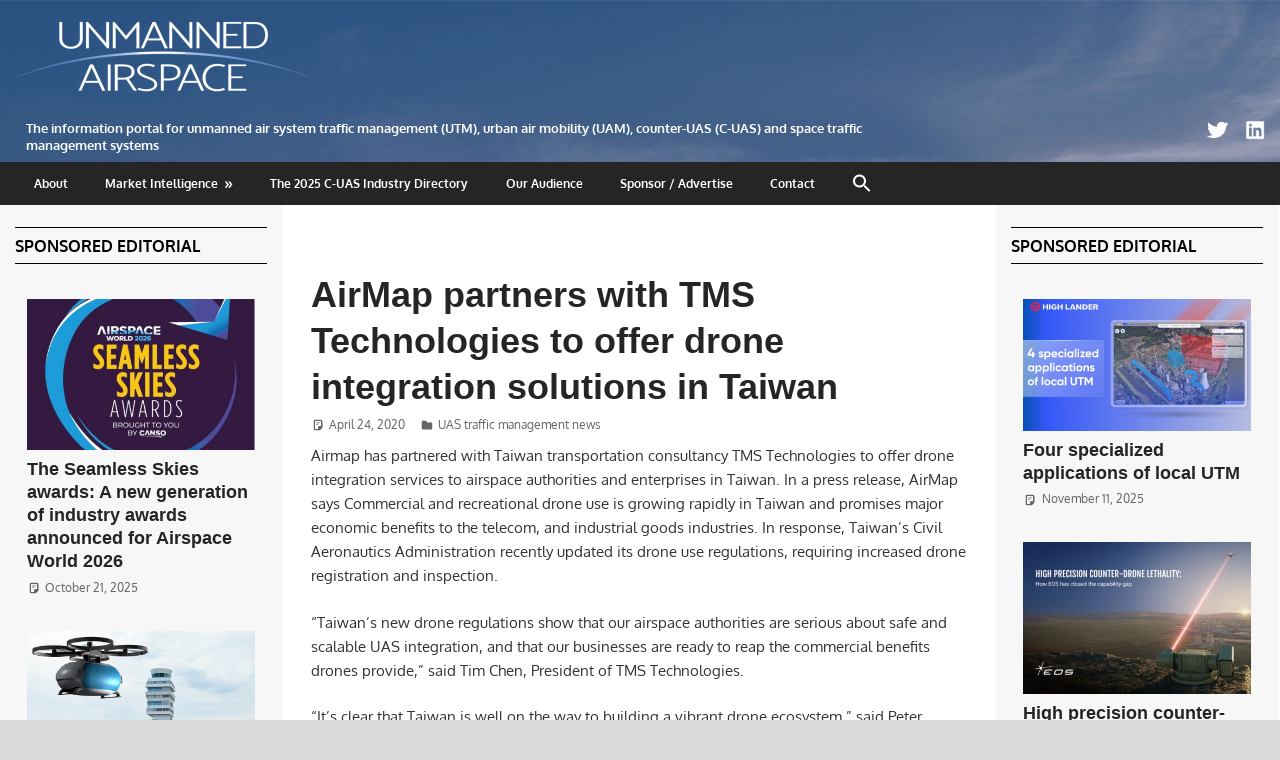

--- FILE ---
content_type: text/css
request_url: https://www.unmannedairspace.info/wp-content/themes/gambit-child/style.css?ver=6.9
body_size: 3986
content:
/*
Theme Name:     Gambit Child
Description:    
Author:         admin
Template:       gambit

(optional values you can add: Theme URI, Author URI, Version, License, License URI, Tags, Text Domain)
*/
/*SMITH EDITS - SET AFTER 12*/

/*--------------------------------------------------------------
# 2.0 - Typography
--------------------------------------------------------------*/
/* HOME PAGE TYPE - Including Mailchimp boxes */
body,
button,
input,
select,
textarea {
	color: #333333;
	font-size: 15px;
	font-size: 0.9375rem;
	font-family: 'Oxygen', Tahoma, Arial;
	line-height: 1.75;
}

h1,
h2,
h3,
h4,
h5,
h6 {
	clear: both;
	margin: 0.75em 0;
	line-height: 1.4;
}

h1 {
	font-size: 36px;
	font-size: 2.25rem;
}

h2 {
	font-size: 28px;
	font-size: 1.75rem;
}

h3 {
	font-size: 24px;
	font-size: 1.5rem;
}

h4 {
	font-size: 22px;
	font-size: 1.375rem;
}

h5 {
	font-size: 20px;
	font-size: 1.25rem;
}

h6 {
	font-size: 19px;
	font-size: 1.1875rem;
}


p {
	margin-bottom: 0.5em;
}



/*--------------------------------------------------------------
# 3.0 - Elements
--------------------------------------------------------------*/

hr {
	margin-bottom: 1.5em;
	height: 1px;
	border: 0;
	background-color: #ddd;
}

ul,
ol {
	margin: 0 0 1.5em;
	padding: 0 0 0 1.25em;
}

ul {
	list-style: disc;
}

ol {
	list-style: decimal;
}

li > ul,
li > ol {
	margin-bottom: 1em;
	margin-left: 1.5em;
}
li {
margin-bottom: 0.3em;
margin-top: 0.3em;
}


/*--------------------------------------------------------------
# 8.0 - Layout Structure
--------------------------------------------------------------*/
.site {
	margin: 0 auto;
	max-width: 1640px;
	width: 100%;
}

.site-content {
	display: -webkit-box;
	display: -ms-flexbox;
	display: flex;
	-ms-flex-flow: row wrap;
	        flex-flow: row wrap;
	padding: 0 0 0 0em;
	background: #fff;
	-webkit-box-orient: horizontal;
	-webkit-box-direction: normal;
}

.content-area {
	order: 1;
	box-sizing: border-box;
	padding: 2em 2em 2em 2em;
	width: 56%;
	-webkit-box-ordinal-group: 2;
	-ms-flex-order: 1;
}

.main-sidebar {
	order: 2;
	padding: 1.5em 1em 1em 1em;
	width: 22%;
	-webkit-box-ordinal-group: 3;
	-ms-flex-order: 2;
	background: #f7f7f7;
}

.small-sidebar {
	order: 3;
	padding: 1.5em 1em 1em 1em;
	width: 22%;
	-webkit-box-ordinal-group: 4;
	-ms-flex-order: 3;
		background: #f7f7f7;
}

/* Fullwidth Template */
.site-content .fullwidth-content-area {
	float: none;
	width: 100%;
}

/*--------------------------------------------------------------
# 9.0 - Header
--------------------------------------------------------------*/
.site-header {
  background-image: url('https://www.unmannedairspace.info/wp-content/uploads/2020/04/BG2321088Apr20-1640X206.jpg');
  background-repeat: no-repeat;
  background-color: #476f9e;
  width: 100%;
  height: 150%;
  position: relative;
  display:block
}

.header-main {
	padding: 0;
}
/* Header Widgets */
.header-widgets {
	float: right;
	right: 1em;
top: 1%;
	margin: 0.4em 0 0 1.5em;
}

.header-widget {
	float: right;
	margin: 0.4em 0 0.4em 1.5em;
}

/* Custom Header Image */
.header-image {

	margin: 1px 0 0;
	text-align: center;
}

.header-image img {
	max-width: 1640px;
	width: 100%;
	height: auto;
	vertical-align: top;
}



/*--------------------------------------------------------------
## 10.1 - Main Navigation
--------------------------------------------------------------*/
.main-navigation {
	position: relative;
	float: left;
	margin: 0 0 0 1em;
	padding: 0;
	width: 100%;
	list-style-position: outside;
	list-style-type: none;
}

.main-navigation li {
	float: left;
		text-transform: capitalize;
}


.main-navigation a {
	display: inline-block;
	padding: 0.7em 1.5em;
	text-decoration: none;
	text-transform: capitalize;
	font-weight: medium;
	font-size: 14px;
	font-size: 0.775rem;
	font-family: 'Oxygen', Tahoma, Arial;
	transition: all 0.2s ease;
}


/*--------------------------------------------------------------
# 11.0 - Widgets
--------------------------------------------------------------*/
.widget {
	margin: 0 0 2em 0;
	-ms-word-wrap: break-word;
	word-wrap: break-word;
}

/* BACKGROUND MADE TRANSPARENT IN CUSTOMISE - - ADDIT. CSS */
.widget-header {
	margin: 0 0 1.5em 0;

	border-style: solid;
	border-width: thin;
	border-left: none;
	border-right: none;
	border-color: #000;
			
}

.widget-title {
	display: inline-block;
	margin: 0;
	padding: 0.4em 0;
	color: #000;
	text-transform: none;
	font-size: 16px;
	font-size: 1rem;
	font-family: 'Oxygen', Tahoma, Arial;
}

/* Category list in side bar */
.widget ul {
	margin: 0;
	padding: 0 0 0 1.2em;
	list-style: square;
	line-height: 1.4;
}
.widget li {
	margin: 0 0 0.5em 0;
}

.widget ul .children,
.widget ul .sub-menu {
	margin: 0.5em 0 0.5em 1em;
	padding: 0;
}

.widget-title a:link,
.widget-title a:visited  {
	color: #000;
}

.widget-title a:hover,
.widget-title a:active  {
	color: #476f9e;
	text-decoration: none;
}
.widget.ul.li {	
	margin: 3.5em;
	padding: 0 0 0 1.25em;
}

/*--------------------------------------------------------------
## 11.1 - Default Widgets
--------------------------------------------------------------*/

/* Theme Search Widget */
.search-form {
	display: block;
	overflow: hidden;
	margin: 0;
	padding: 0;
	width: 150px;
}
.search-form .screen-reader-text {
	display: none;
}

.search-form .search-field {
	display: inline-block;
	box-sizing: border-box;
	margin: 0;
	padding: 0 1em 0 0.5em;
	width: 100%;
	-webkit-appearance: none;
}

.search-form .search-submit {
	top: 0;
	right: 0;
	padding: 0.3em 0.8em;
	border: none;
	font-size: 16px;
	font-size: 1rem;
	cursor: pointer;
}

.search-form .search-submit .genericon-search {
	display: inline-block;
	margin: 0;
	color: #fff;
	content: '\f400';
	vertical-align: top;
	text-decoration: inherit;
	font-weight: normal;
	font-style: normal;
	font-size: 22px;
	font-family: 'Genericons';
	line-height: 1;
	-webkit-font-smoothing: antialiased;
	-moz-osx-font-smoothing: grayscale;
}

/*--------------------------------------------------------------
# - Magazine Widgets
--------------------------------------------------------------*/
.widget-magazine-posts {
	margin-bottom: -1.5em;
}

.widget-magazine-posts .type-post {
	margin: 0 0 1em 0;
	padding: 12px;
	border: none;
	background: none;
}


/*--------------------------------------------------------------
# 12.0 - Posts and pages
--------------------------------------------------------------*/

.type-post,
.type-page,
.type-attachment  {
	margin: 0 0 2em;
	max-width: 100%;
}
/* INDIVIDUAL POSTS + HOME PAGE BIG */
.entry-title {
	display: block;
	margin: 0;
	padding: 0em;
	color: #252525;
	-ms-word-wrap: break-word;
	word-wrap: break-word;
	font-size: 36px;
	font-size: 2.25rem;
	font-family: "Open sans", Tahoma, Arial;
	line-height: 1.3;
}

.entry-title a:link,
.entry-title a:visited {
	color: #252525;
	text-decoration: none;
	transition: all 0.2s ease;
}

.entry-title a:hover,
.entry-title a:active {
	color: #1585b5;
}

/* INDIVIDUAL POSTS */
.type-post .wp-post-image {
	margin: 1em 0 1em 0em;
	float: left;

}

.entry-content {
	font-size: 15px;
	font-size: 0.9375rem;
	line-height: 1.6;
}

.entry-content a {
	text-decoration: none;
}

.sticky {}

/* Read more Link */
.more-link {
	display: inline-block;
	margin: 0;
	padding: 0.5em 1em;
	background: #1585b5;
	color: #fff;
	text-decoration: none;
	text-transform: uppercase;
	font-weight: bold;
	font-size: 13px;
	font-size: 0.8125rem;
	font-family: 'Oxygen', Tahoma, Arial;
}

.more-link:link,
.more-link:visited  {
	color: #fff;
	transition: all 0.2s ease;
}

.more-link:hover,
.more-link:active {
	background: #252525;
}

.entry-content > .more-link {
	text-decoration: none;
}

/* Small Post Layout */
/* ARCHIVE POST LIST */
.small-archive-post {
	padding: 0 0 1.5em;
	border-bottom: 1px solid #ddd;
}

.small-archive-post .wp-post-image {
	float: left;
	margin: 0 1.5em 0 0;
	padding: 0 0 0.5em;
	max-width: 45%;
}

.small-archive-post .entry-title {
	font-size: 22px;
	font-size: 1.375rem;
	display: inline;
}

.small-archive-post .entry-content {
	font-size: 15px;
	font-size: 0.9375rem;
	line-height: 1.5;
}

.small-archive-post .entry-excerpt p {
	margin-bottom: 1em;
}
/* Entry Meta */
.entry-meta {
	margin: 0.3em 0 -0.5em 0;
	color: #666;
	font-size: 12px;
	font-size: 0.75rem;
}

.entry-meta a:link,
.entry-meta a:visited {
	color: #666;
}

.entry-meta a:hover,
.entry-meta a:active {
	color: #999;
}

.entry-meta .meta-date,
.entry-meta .meta-author {
	margin-right: 1em;
}




/* SMITH EXTRAS */

/* Sidebar Widget text */
.p1 {
		font-size: 14px;
	font-size: 0.875rem;
	line-height: 1.7;
}

h4.calendar {
		font-size: 22px;
	font-size: 1.375rem;
	margin: 0 0 -0.5em 0
}

h5.calendar {
		font-size: 20px;
	font-size: 1.25rem;
	margin: 0 0 -0.6em 0
}

hr.calendar {
	margin: 0.6em 0;
	height: 2px;
	border: 0;
	background-color: #fff;
}

p.headerdesc {
text-align: left;
font-size: 13px;
	color: #ffffff;
	font-weight: bold;
	max-width: 70%;
	padding: 0.7em 0 0 0;
	margin: 0 2em 0 2em;
	line-height: 1.35;
}
#headerdescbg {
	clear: left;
	margin: 0 0 0.5em 0;
	border: none;
width: 100%;
height: auto;
vertical-align: top;
padding: 0 0 0 0;
}



.imgtwitter {
    float: right;
	margin: 0.6em 0.5em 1em 1em;
padding: 0 0 0 0;
    height: 20px;
    width: 25px;
vertical-align: none;
}


.imglinked {
    float: right;
	margin: 0.6em 1em 0 0.5em;
padding: 0 0 0 0;
    height: 20px;
    width: 20px;
vertical-align: none;
}

.site-branding.social {
	float: left;
	margin: 0 2em 0 2em;
	color: #ffffff;
	max-width: 100%;
font-size: 25px;
padding: 4em 4em 4em 4em;
margin: 4em 4em 4em 4em;
}

.banneroverposts {
    display: block;
    margin-left: auto;
    margin-right: auto;
	margin-bottom: 0.5em;
}

#headerstrap {
  width: 100px;
height: 100px;
background-color: #476f9e;
  margin: auto;
  padding: 0;
	text-align: right;
}



/*Header logo and banner*/

#logo-banner {
	margin: 3px;
	padding: 0;
}
.imgheaderlogo {
	float: left;
	max-width: 30%;
	max-height: 30%;
	margin: 12px;
}







/*--------------------------------------------------------------
# 14.0 - Media Queries
--------------------------------------------------------------*/

/*--------------------------------------------------------------
## 14.1 - Desktop X-Large ( < 1120px )
--------------------------------------------------------------*/
@media only screen and (max-width: 80em) {
	.site-content {
		padding: 0;
	}

	.content-area {		
		margin: 0.5em 0 2.5em 0;
	}

	
	.imgheaderlogo {
	float: left;
	max-width: 25%;
	max-height: 25%;
	margin: 12px;
}
}

/*--------------------------------------------------------------
## 14.2 - Desktop Large ( < 1120px )
--------------------------------------------------------------*/
@media only screen and (max-width: 70em) {
		.content-area {
		width: 70%; !important;
	}

	.main-sidebar {
		width: 30%; !important;
	}

	.small-sidebar {
		width: 100%; !important;
	}


	.small-sidebar .widget {
		padding: 1em 1em 1em 1em;
		width: 33%;
	}

	.imgheaderlogo {
	float: left;
	max-width: 25%;
	max-height: 25%;
	margin: 12px;
}
}
/*--------------------------------------------------------------
## 14.2 - Desktop Medium ( < 1040px )
--------------------------------------------------------------*/
@media only screen and (max-width: 65em) {

	.content-area {
			order: 1;!important;
		width: 100%; !important;
	}

	.main-sidebar {
		order: 2;!important;
		width: 100%; !important;
	}

	.small-sidebar {
		order: 3;!important;
		width: 100%; !important;
	}
	.small-sidebar .widget {
		padding: 1em 1em 1em 1em;
		width: 100%;
	}

			.widget-6  .large-post{
	background: none;
			padding: 0em;
		margin: 1em 0;
}


}

/*--------------------------------------------------------------
## 14.3 - Desktop Small ( < 960px )
--------------------------------------------------------------*/
@media only screen and (max-width: 60em) {

	.widget-magazine-posts .large-post .entry-title {
		font-size: 18px;
		font-size: 1.125rem;
	}



}

/*--------------------------------------------------------------
## 14.4 - Tablet Large ( < 880px )
--------------------------------------------------------------*/
@media only screen and (max-width: 55em) {
	
	
		.content-area {
			order: 1;!important;
		width: 70%; !important;
	}

	.main-sidebar {
		order: 2;!important;
		width: 30%; !important;
	}

	.small-sidebar {
		order: 3;!important;
		width: 100%; !important;
	}
	
	.site-branding {
		float: none;
		margin: 0;
		text-align: left;
		padding-left: 1em;
		padding-right: 1em;
	}

	.site-branding .custom-logo {
		margin: 0.4em 0;
	}


	.headerad {
    display: inline;
    margin-left: 2em;
    margin-right: -0.8em;
	margin-bottom: -3.5em;
	width: 85%;
}

	/*** Mobile Main Navigation ***/

	/* Reset */
	.main-navigation-menu li {
		position: static;
		float: none;
	}

	.main-navigation-menu ul,
	.mega-menu-item .mega-menu-content,
	.mega-menu-item .mega-menu-content .mega-menu-widget {
		position: static;
		top: auto;
		left: auto;
		display: block;
	}
	.main-navigation-menu ul a {
		float: none;
		width: auto;
	}

	.main-navigation-menu li ul ul {
		top: auto;
		left: auto;
		margin: 0;
	}

	.main-navigation-menu > .menu-item-has-children > a:after,
	.main-navigation-menu ul .menu-item-has-children > a:after {
		display: none;
	}

	/* Main Navigation Toggle */
	.main-navigation-toggle {
		display: block;
		padding: 0.9em 1.5em;
		width: 100%;
		background: #252525;
		text-align: left;
		font-size: 14px;
		font-size: 0.875rem;
	}

	.main-navigation-toggle:hover,
	.main-navigation-toggle:focus,
	.main-navigation-toggle:active {
		background: #476f9e;
		cursor: pointer;
	}

	.main-navigation-toggle:after {
		display: inline-block;
		float: left;
		margin: 0 0.75em 0 0;
		color: #fff;
		content: '\f419';
		vertical-align: middle;
		text-decoration: inherit;
		font-size: 24px;
		font-family: 'Genericons';
		line-height: 1;
		-webkit-font-smoothing: antialiased;
		-moz-osx-font-smoothing: grayscale;
	}

	/* Main Navigation Menu */
	.main-navigation-menu {
		display: none;
		float: left;
		width: 100%;
		border-top: 1px solid rgba(255,255,255,0.1);
	}

	.main-navigation-menu a {
		display: block;
		clear: left;
		padding: 1em 1.5em;
		border-bottom: 1px solid rgba(255,255,255,0.1);
		font-size: 14px;
		font-size: 0.875rem;
	}

	.main-navigation-menu li:last-child a {
		border-bottom: none;
	}

	.main-navigation-menu ul {
		float: none;
		width: 100%;
		border: none;
	}

	.main-navigation-menu ul a {
		display: block;
		padding-left: 2em;
		width: 100%;
	}

	.main-navigation-menu ul li ul a {
		padding-left: 4em;
	}

	.main-navigation-menu ul li ul li ul a {
		padding-left: 6em;
	}

	.main-navigation-menu ul li ul li ul li ul a {
		padding-left: 8em;
	}

	.main-navigation-menu ul li:last-child a {
		border-bottom: 1px solid rgba(255,255,255,0.1);
	}

	.main-navigation-menu ul ul {
		border-bottom: 1px solid rgba(255,255,255,0.1);
	}

	.main-navigation-menu li.current-menu-item > a {
		background: none;
		text-decoration: none;
	}

	/* Mobile Submenu Dropdowns */
	.main-navigation-menu .submenu-dropdown-toggle {
		display: block;
		float: right;
		margin: 0;
		padding: 0.6em 1.2em;
	}

	.main-navigation-menu .submenu-dropdown-toggle:hover {
		cursor: pointer;
	}

	.main-navigation-menu .submenu-dropdown-toggle:before {
		color: #fff;
		content: '\f431';
		vertical-align: middle;
		text-decoration: inherit;
		font-size: 32px;
		font-family: 'Genericons';
		line-height: 1;
		-webkit-font-smoothing: antialiased;
		-moz-osx-font-smoothing: grayscale;
	}

	.main-navigation-menu .submenu-dropdown-toggle:hover:before {
		color: #aaa;
	}

	.main-navigation-menu .submenu-dropdown-toggle.active:before {
		content: '\f432';
	}

	.main-navigation-menu ul .submenu-dropdown-toggle {
		padding: 0.45em 1em;
	}

	.main-navigation-menu ul .submenu-dropdown-toggle:before {
		font-size: 24px;
	}

	/* Mega Menu Styling */
	.mega-menu-item .mega-menu-content {
		border-bottom: 1px solid rgba(255,255,255,0.1);
	}

	.mega-menu-item .mega-menu-two-columns > li,
	.mega-menu-item .mega-menu-three-columns > li,
	.mega-menu-item .mega-menu-five-columns > li {
		width: 100%;
	}

	.mega-menu-item .mega-menu-four-columns > li,
	.mega-menu-item .mega-menu-six-columns > li {
		width: 50%;
	}


	
}

/*--------------------------------------------------------------
## 14.5 - Tablet Medium ( < 800px )
--------------------------------------------------------------*/
@media only screen and (max-width: 50em) {


		.content-area {
			order: 1;!important;
		width: 100%; !important;
	}

	.main-sidebar {
		order: 2;!important;
		width: 100%; !important;
	}

	.small-sidebar {
		order: 3;!important;
		width: 100%; !important;
	}
	.small-sidebar .widget {
		padding: 1em 1em 1em 1em;
		width: 100%;
	}
	/* Magazine Post Widgets */
	.widget-magazine-posts .large-post .entry-title {
		font-size: 20px;
		font-size: 1.25rem;
	}


}


/*--------------------------------------------------------------
## 14.7 - Mobile Extra Large ( < 640px )
--------------------------------------------------------------*/
@media only screen and (max-width: 40em) {

	.content-area {
		width: 100%;

	}

	.main-sidebar {
		width: 100%;
	}

	.small-sidebar {
		width: 100%;
	}
	.small-sidebar .widget {
		padding: 1em 1em 1em 1em;
		width: 100%;
	}

	.entry-title {
		font-size: 24px;
		font-size: 1.5rem;
	}
h4
{
	padding: 0 12em 0 0;
	margin: 0.5em 0 0.5em 0.5em;
	line-height: 1.35;
}


	.small-archive-post .entry-title {
		font-size: 20px;
		font-size: 1.25rem;
	}

	/* Magazine Post Widgets */
	.widget-magazine-posts .magazine-grid-two-columns {
		margin-right: 0;
	}

	.widget-magazine-posts .magazine-grid-three-columns {
		margin-right: -1.2em;
	}

	.widget-magazine-posts .magazine-grid .large-post,
	.widget-magazine-posts-columns .magazine-posts-column-left {
		float: none;
		padding: 0;
		width: 100%;
	}

	.widget-magazine-posts-columns .magazine-posts-column-right {
		margin-left: 0;
		padding-top: 1em;
		padding-left: 0;
		width: 100%;
	}

	.widget-magazine-posts .large-post .wp-post-image {
		float: left;
		margin: 0 1.5em 0 0;
		max-width: 50%;
	}

	.widget-magazine-posts .magazine-grid .large-post {
		clear: left;
	}

	.widget-magazine-posts .magazine-grid .large-post .wp-post-image {
		margin-bottom: 1em;
	}

	.widget-magazine-posts .large-post .entry-content {
		display: none;
	}

	/* Mega Menu Styling */
	.mega-menu-item .mega-menu-four-columns > li,
	.mega-menu-item .mega-menu-six-columns > li {
		width: 100%;
	}
	


}

/*--------------------------------------------------------------
## 14.8 - Mobile Large ( < 560px )
--------------------------------------------------------------*/
@media only screen and (max-width: 35em) {
	.small-archive-post .entry-content {
		display: none;
	}
	.small-sidebar .widget {
		padding: 1em 1em 1em 1em;
		width: 100%;
	}

	.widget-magazine-posts .magazine-grid-three-columns {
		margin-right: 0;
	}

	.widget-magazine-posts .medium-post {
		float: none;
		padding-right: 0;
		width: 100%;
	}

	.widget-magazine-posts .medium-post .wp-post-image {
		float: left;
		margin: 0 1em 0 0;
		max-width: 120px;
	}
.header-widgets {
	position: absolute;
	right: 1em;
	margin: -0.8em 0 0 1.5em;
}
}

/*--------------------------------------------------------------
## 14.9 - Mobile Medium ( < 480px )
--------------------------------------------------------------*/
@media only screen and (max-width: 30em) {
	.entry-title {
		font-size: 22px;
		font-size: 1.375rem;
	}

	.alignright, .alignleft {
		float: none;
		margin: 1em 0;
	}

	/* Magazine Homepage: Category Post Widgets */
	.widget-magazine-posts .medium-post .wp-post-image,
	.widget-magazine-posts .small-post .wp-post-image {
		max-width: 30%;
	}

	.widget-magazine-posts .medium-post .entry-title {
		font-size: 14px;
		font-size: 0.875rem;
	}

	.widget-magazine-posts .large-post .wp-post-image,
	.widget-magazine-posts .magazine-grid .large-post .wp-post-image {
		float: none;
		margin: 0 0 0.5em 0;
		max-width: 100%;
	}

	.widget-magazine-posts .large-post .entry-content,
	.widget-magazine-posts .large-post .entry-content .more-link {
		display: inline-block;
	}

}

/*--------------------------------------------------------------
## 14.9.5 - Mobile Small ( < 320px )
--------------------------------------------------------------*/
@media only screen and (max-width: 25em) {
	.small-archive-post .entry-title {
		font-size: 18px;
		font-size: 1.125rem;
	}

}

/*--------------------------------------------------------------
## 14.10 - Mobile Small ( < 320px )
--------------------------------------------------------------*/
@media only screen and (max-width: 20em) {
	.site-branding .site-title {
		font-size: 28px;
		font-size: 1.75rem;
	}

	.entry-title {
		font-size: 20px;
		font-size: 1.25rem;
	}

	.entry-meta .meta-date,
	.entry-meta .meta-author,
	.entry-meta .meta-category {
		display: block;
	}

	.small-archive-post .entry-title {
		font-size: 16px;
		font-size: 1rem;
	}

	.small-archive-post .entry-meta {
		display: none;
	}

	.widget-magazine-posts .large-post .entry-title {
		font-size: 20px;
		font-size: 1.25rem;
	}

}


/*--------------------------------------------------------------
# 15.0 - Theme Option Styles
--------------------------------------------------------------*/

/*--------------------------------------------------------------
## 15.1 - Theme Width
--------------------------------------------------------------*/
.wide-layout .site {
	margin: 0;
	max-width: 100%;
}

.wide-layout .container {
	margin: 0 auto;
	max-width: 1340px;
}

.wide-layout .site-content-wrap {
	margin: 0;
}

@media only screen and (min-width: 85em) {
	.wide-layout .header-main {
		padding-right: 0;
		padding-left: 0;
	}

	.wide-layout .site-footer .site-info {
		padding: 1em 0;
	}

}

--- FILE ---
content_type: text/css
request_url: https://www.unmannedairspace.info/wp-content/plugins/gambit-pro/assets/css/gambit-pro.css?ver=2.0.6
body_size: 2861
content:
@charset "UTF-8";
/*
 * Gambit Pro CSS
 *
 * Copyright(C) 2020, ThemeZee.com - support@themezee.com
 * License: GNU General Public License v2 or later
 * License URI: http://www.gnu.org/licenses/gpl-2.0.html
 *
 * @package Gambit Pro
 */

/*--------------------------------------------------------------
# - CSS Variables
--------------------------------------------------------------*/
:root {
	--header-bar-background-color: #1585b5;
	--header-bar-link-color: #fff;
	--header-bar-link-hover-color: rgba(255, 255, 255, 0.5);
	--header-bar-link-bg-color: rgba(0, 0, 0, 0.1);
	--header-bar-border-color: rgba(255, 255, 255, 0.1);
	--footer-light-background-color: rgba(255, 255, 255, 0.1);
	--footer-medium-background-color: rgba(255, 255, 255, 0.2);
}

/*--------------------------------------------------------------
# Header Bar
--------------------------------------------------------------*/
.header-bar-wrap {
	position: relative;
	padding: 0 0.5em;
	background-color: #1585b5;
	background-color: var(--header-bar-background-color);
	color: #fff;
	color: var(--header-bar-link-color);
}

.header-bar {
	display: flex;
	flex-wrap: wrap;
}

/* Social Icons */
.header-bar .social-icons-navigation {
	order: 2;
	margin-left: auto;
}

/* Secondary Navigation */
.secondary-navigation {
	position: relative;
	width: 100%;
	order: 3;
}

/* Hide the menu on small screens when JavaScript is available. */
.top-navigation ul,
.top-navigation .menu-item-has-children > a > .icon,
.top-navigation ul a > .icon {
	display: none;
}

.top-navigation.toggled-on > ul.menu {
	display: block;
}

/* Main Navigation Toggle */
.secondary-menu-toggle {
	display: flex;
	margin: 0;
	padding: 0.75em;
	border: none;
	background: none;
	color: #fff;
	color: var(--header-bar-link-color);
	text-decoration: none;
	font-size: 13px;
	font-size: 0.8125rem;
	font-family: "Oxygen", arial, helvetica, sans-serif;
	font-family: var(--navi-font);
	font-weight: bold;
	font-weight: var(--navi-font-weight);
	text-transform: uppercase;
	text-transform: var(--navi-text-transform);
	text-align: left;
	align-items: center;
}

.secondary-menu-toggle .menu-toggle-text {
	margin-left: 0.75em;
}

.secondary-menu-toggle:focus {
	outline: thin dotted;
	color: #fff;
	color: var(--header-bar-link-color);
	background: none;
}

.secondary-menu-toggle:hover,
.secondary-menu-toggle:active {
	background-color: rgba(0, 0, 0, 0.1);
	background-color: var(--header-bar-link-bg-color);
	cursor: pointer;
}

.secondary-menu-toggle .icon {
	margin: 0;
	width: 18px;
	height: 18px;
	vertical-align: top;
	fill: #fff;
	fill: var(--header-bar-link-color);
}

.secondary-menu-toggle[aria-expanded=true] .icon-menu,
.secondary-menu-toggle[aria-expanded=false] .icon-close {
	display: none;
}

.secondary-menu-toggle[aria-expanded=true] .icon-close {
	display: inline-block;
}

/* Menu Items Styling */
.top-navigation ul {
	margin: 0;
	padding: 0;
	color: #fff;
	color: var(--header-bar-link-color);
	list-style: none;
	font-size: 13px;
	font-size: 0.8125rem;
	font-family: "Oxygen", arial, helvetica, sans-serif;
	font-family: var(--navi-font);
	font-weight: bold;
	font-weight: var(--navi-font-weight);
	text-transform: uppercase;
	text-transform: var(--navi-text-transform);
}

.top-navigation ul li {
	position: relative;
	margin: 0;
}

.top-navigation ul a {
	display: block;
	margin: 0;
	padding: 1em 1.25em;
	border-top: 1px solid;
	border-color: rgba(255, 255, 255, 0.1);
	border-color: var(--header-bar-border-color);
	text-decoration: none;
}

.top-navigation ul a,
.top-navigation ul a:link,
.top-navigation ul a:visited {
	color: #fff;
	color: var(--header-bar-link-color);
	text-decoration: none;
}

.top-navigation ul a:hover,
.top-navigation ul a:active,
.top-navigation ul a:focus {
	background-color: rgba(0, 0, 0, 0.1);
	background-color: var(--header-bar-link-bg-color);
}

.top-navigation ul li.current-menu-item > a {
	text-decoration: underline;
}

/* Submenus */
.top-navigation ul ul {
	font-size: 13px;
	font-size: 0.8125rem;
}

.is-amp-page .top-navigation ul button.toggled-on + ul,
.top-navigation ul ul.toggled-on {
	display: block;
}

.top-navigation ul ul a {
	padding-top: 0.8em;
	padding-bottom: 0.8em;
	padding-left: 2.5em;
}

.top-navigation ul ul ul a {
	padding-left: 4em;
}

.top-navigation ul ul ul ul a {
	padding-left: 5.5em;
}

/* Submenu Dropdown Toggles */
.top-navigation .dropdown-toggle {
	position: absolute;
	display: block;
	top: 0;
	right: 0;
	padding: 0.9em 1.2em;
	background: none;
	border: none;
}

.top-navigation .dropdown-toggle:focus {
	outline: thin dotted;
	color: #fff;
	color: var(--header-bar-link-color);
	background: none;
}

.top-navigation .dropdown-toggle:hover,
.top-navigation .dropdown-toggle:active {
	background: none;
}

.top-navigation .dropdown-toggle .icon {
	margin: 0.3em 0 0;
	width: 18px;
	height: 18px;
	vertical-align: top;
	fill: #fff;
	fill: var(--header-bar-link-color);
}

.top-navigation .dropdown-toggle:hover .icon,
.top-navigation .dropdown-toggle:active .icon {
	fill: rgba(255, 255, 255, 0.5);
	fill: var(--header-bar-link-hover-color);
}

.top-navigation .dropdown-toggle.toggled-on .icon {
	-ms-transform: rotate(-180deg); /* IE 9 */
	-webkit-transform: rotate(-180deg); /* Chrome, Safari, Opera */
	transform: rotate(-180deg);
}

.top-navigation ul ul .dropdown-toggle {
	padding: 0.75em 1em;
}

@media only screen and (min-width: 60em) {
	.secondary-menu-toggle,
	.top-navigation .dropdown-toggle {
		display: none;
	}

	.top-navigation ul,
	.top-navigation ul ul {
		display: block;
		font-size: 12px;
		font-size: 0.75rem;
	}

	.secondary-navigation {
		display: flex;
		width: auto;
		align-items: center;
		order: 1;
	}

	#header-bar .top-navigation > ul.menu {
		display: flex;
		flex-flow: row wrap;
		margin: 0;
		border-bottom: none;
	}

	.top-navigation > ul > li > a {
		padding: 0.75em 1em;
		border: none;
	}

	/* Dropdown Menus */
	.top-navigation ul ul {
		position: absolute;
		left: -999em;
		top: 100%;
		z-index: 99999;
		background-color: #1585b5;
		background-color: var(--header-bar-background-color);
	}

	.top-navigation ul li:hover > ul,
	.top-navigation ul li.focus > ul {
		right: auto;
		left: 0;
	}

	.top-navigation ul ul li a {
		width: 16rem;
	}

	.top-navigation ul ul ul {
		left: -999em;
		top: 0;
	}

	.top-navigation ul ul li:hover > ul,
	.top-navigation ul ul li.focus > ul {
		right: auto;
		left: 100%;
	}

	.top-navigation ul ul li a,
	.top-navigation ul ul ul li a,
	.top-navigation ul ul ul ul li a {
		padding: 0.8em 1em;
	}

	/* Dropdown Icons */
	.top-navigation .menu-item-has-children > a::after {
		display: inline-block;
		margin: 0.15em 0 0 0.4em;
		color: #fff;
		color: var(--header-bar-link-color);
		content: "»";
		vertical-align: top;
		text-decoration: inherit;
		font-size: 14px;
		font-size: 0.875rem;
		line-height: 1;
		-webkit-font-smoothing: antialiased;
		-moz-osx-font-smoothing: grayscale;
	}
}
/*--------------------------------------------------------------
# Social Icons
--------------------------------------------------------------*/
.social-icons-navigation .social-icons-menu {
	display: flex;
	flex-flow: row wrap;
	margin: 0;
	padding: 0;
	border: none;
	list-style: none;
}

.social-icons-navigation .social-icons-menu li {
	margin: 0;
	padding: 0;
	border: none;
	list-style: none;
}

.social-icons-navigation .social-icons-menu li a {
	display: flex;
	margin: 0;
	padding: 0.75rem;
	color: #fff;
	color: var(--header-bar-link-color);
}

.social-icons-navigation .social-icons-menu li a:hover,
.social-icons-navigation .social-icons-menu li a:active {
	background-color: rgba(0, 0, 0, 0.1);
	background-color: var(--header-bar-link-bg-color);
	text-decoration: none;
}

.social-icons-navigation .social-icons-menu li a .icon {
	margin: 0;
	width: 18px;
	height: 18px;
	vertical-align: top;
	fill: currentColor;
}

/* Header Social Icons */
.header-bar .social-icons-navigation .social-icons-menu li a {
	padding: 0.7em;
}

/*--------------------------------------------------------------
# Widget Areas
--------------------------------------------------------------*/
.before-header-widget-area,
.after-header-widget-area,
.before-footer-widget-area {
	padding: 2em 2em 1px;
	background-color: #fff;
	background-color: var(--page-background-color);
}

.before-header-widget-area,
.after-header-widget-area {
	border-bottom: 1px solid;
	border-color: #ddd;
	border-color: var(--light-border-color);
}

.before-footer-widget-area {
	border-top: 1px solid;
	border-color: #ddd;
	border-color: var(--light-border-color);
}

@media only screen and (max-width: 80em) {
	.before-header-widget-area,
	.after-header-widget-area,
	.before-footer-widget-area {
		padding: 1.5em 1.5em 1px;
	}
}
/*--------------------------------------------------------------
# Magazine Widgets
--------------------------------------------------------------*/

/* Magazine Posts Boxed Widget Horizontal Style */
.widget-magazine-posts .magazine-horizontal-box .large-post .wp-post-image {
	float: left;
	box-sizing: border-box;
	margin: 0;
	padding-right: 1em;
	width: 50%;
}

.widget-magazine-posts .magazine-horizontal-box .large-post .post-content {
	float: right;
	box-sizing: border-box;
	padding-left: 1em;
	width: 50%;
}

.widget-magazine-posts .magazine-horizontal-box .medium-posts {
	margin-right: -2em;
}

/* Magazine Posts Boxed Widget Vertical Style */
.widget-magazine-posts .magazine-vertical-box .large-post {
	float: left;
	box-sizing: border-box;
	margin-bottom: 1em;
	padding-right: 1em;
	width: 50%;
}

.widget-magazine-posts .magazine-vertical-box .small-posts {
	box-sizing: border-box;
	margin-left: 50%;
	padding-left: 1em;
	width: 50%;
}

/* Magazine Posts List Widget */
.widget-magazine-posts-list .type-post {
	margin: 0 0 1.5em;
}

.widget-magazine-posts-list .type-post .wp-post-image {
	float: left;
	margin: 0 1.5em 0 0;
	padding: 0.3em 0;
	max-width: 34%;
}

.widget-magazine-posts-list .type-post .entry-title {
	font-size: 20px;
	font-size: 1.25rem;
}

@media only screen and (max-width: 70em) {
	.widget-magazine-posts .magazine-horizontal-box .large-post .more-link {
		display: none;
	}
}
@media only screen and (max-width: 65em) {
	.widget-magazine-posts .magazine-horizontal-box .large-post .entry-content {
		display: none;
	}
}
@media only screen and (max-width: 55em) {
	.widget-magazine-posts .magazine-horizontal-box .large-post .entry-content,
	.widget-magazine-posts .magazine-horizontal-box .large-post .more-link {
		display: inline-block;
	}
}
@media only screen and (max-width: 50em) {
	.widget-magazine-posts .magazine-horizontal-box .large-post .more-link {
		display: none;
	}
}
@media only screen and (max-width: 45em) {
	.widget-magazine-posts .magazine-horizontal-box .large-post .entry-content {
		display: none;
	}
}
@media only screen and (max-width: 40em) {
	.widget-magazine-posts .magazine-horizontal-box .large-post .wp-post-image,
	.widget-magazine-posts .magazine-vertical-box .large-post {
		float: none;
		padding: 0;
		width: 100%;
	}

	.widget-magazine-posts .magazine-vertical-box .small-posts {
		margin-left: 0;
		padding-top: 1em;
		padding-left: 0;
		width: 100%;
	}

	.widget-magazine-posts .magazine-horizontal-box .large-post .post-content {
		float: right;
		padding-left: 1.5em;
		width: 50%;
	}
}
@media only screen and (max-width: 35em) {
	.widget-magazine-posts .magazine-horizontal-box .medium-posts {
		margin-right: 0;
	}

	.widget-magazine-posts-list .type-post .entry-content {
		display: none;
	}
}
@media only screen and (max-width: 30em) {
	.widget-magazine-posts .magazine-horizontal-box .large-post .post-content {
		float: none;
		padding: 0;
		width: 100%;
	}

	.widget-magazine-posts .magazine-horizontal-box .large-post .entry-content {
		display: inline-block;
	}
}
@media only screen and (max-width: 25em) {
	.widget-magazine-posts-list .type-post .entry-title {
		font-size: 18px;
		font-size: 1.125rem;
	}
}
@media only screen and (max-width: 20em) {
	.widget-magazine-posts-list .type-post .entry-title {
		font-size: 16px;
		font-size: 1rem;
	}

	.widget-magazine-posts-list .type-post .entry-meta {
		display: none;
	}
}
/*--------------------------------------------------------------
# Footer Widgets
--------------------------------------------------------------*/
.footer-widgets-background {
	padding: 2em 2em 0;
	background-color: #252525;
	background-color: var(--footer-background-color);
}

.footer-widgets {
	margin-right: -2em;
}

.footer-widget-column {
	float: left;
	box-sizing: border-box;
	padding-right: 2em;
	width: 25%;
}

.footer-widgets .widget {
	border: none;
	background: none;
	box-shadow: none;
	color: #fff;
	color: var(--footer-text-color);
}

.footer-widgets .widget-header {
	background-color: rgba(255, 255, 255, 0.1);
	background-color: var(--footer-light-background-color);
}

.footer-widgets .widget-title {
	color: #fff;
	color: var(--footer-text-color);
}

.footer-widgets .widget a:link,
.footer-widgets .widget a:visited {
	color: #fff;
	color: var(--footer-link-color);
}

.footer-widgets .widget a:hover,
.footer-widgets .widget a:active {
	color: rgba(255, 255, 255, 0.5);
	color: var(--footer-link-hover-color);
}

@media only screen and (max-width: 80em) {
	.footer-widgets-background {
		padding: 1.5em 1.5em 0;
	}

	.footer-widgets {
		margin-right: -1.5em;
	}

	.footer-widget-column {
		padding-right: 1.5em;
	}
}
@media only screen and (max-width: 65em) {
	.footer-widget-column {
		width: 50%;
	}

	.footer-widget-column:nth-child(3) {
		clear: left;
	}
}
@media only screen and (max-width: 35em) {
	.footer-widgets {
		margin-right: 0;
	}

	.footer-widget-column {
		float: none;
		padding-right: 0;
		width: 100%;
	}
}
/*--------------------------------------------------------------
# Footer Menu
--------------------------------------------------------------*/
.footer-navigation-wrap {
	margin-bottom: -4px;
	background-color: #252525;
	background-color: var(--footer-background-color);
}

.footer-navigation-background {
	margin-bottom: -4px;
	background-color: rgba(255, 255, 255, 0.1);
	background-color: var(--footer-light-background-color);
}

.footer-navigation {
	padding: 0 1em;
}

.footer-navigation .today {
	display: inline-block;
	margin: 0 0 0 1em;
	padding: 0.75em 0;
	color: #fff;
	color: var(--footer-text-color);
	font-weight: bold;
	font-size: 13px;
	font-size: 0.8125rem;
}

.footer-navigation-toggle {
	display: none;
}

.footer-navigation-menu {
	position: relative;
	display: inline;
	float: right;
	margin: 0;
	padding: 0;
	list-style-position: outside;
	list-style-type: none;
}

.footer-navigation-menu li {
	position: relative;
	float: left;
}

.footer-navigation-menu a {
	display: block;
	padding: 0.75em 1em;
	text-transform: uppercase;
	font-weight: bold;
	font-size: 13px;
	font-size: 0.8125rem;
	-webkit-transition: all 0.2s ease;
	transition: all 0.2s ease;
}

.footer-navigation-menu a:link,
.footer-navigation-menu a:visited {
	color: #fff;
	color: var(--footer-link-color);
}

.footer-navigation-menu a:hover,
.footer-navigation-menu a:active {
	background-color: rgba(255, 255, 255, 0.2);
	background-color: var(--footer-medium-background-color);
}

@media only screen and (max-width: 60em) {
	.footer-navigation {
		text-align: center;
		padding: 0;
	}

	.footer-navigation .today {
		display: none;
	}

	.footer-navigation-menu {
		float: none;
	}

	.footer-navigation-menu li {
		float: none;
		display: inline-block;
	}

	.site-footer .site-info {
		max-width: 80%;
	}
}
@media only screen and (max-width: 50em) {
	.site-footer .site-info {
		max-width: 60%;
	}
}
@media only screen and (max-width: 40em) {
	.footer-navigation-menu li {
		display: block;
	}

	.site-footer .site-info {
		display: block;
		float: none;
		padding-bottom: 0.5em;
		max-width: 100%;
	}
}
@media only screen and (min-width: 85em) {
	.wide-layout .footer-navigation {
		padding: 0;
	}

	.wide-layout .footer-navigation .today {
		margin: 0;
	}
}
/*--------------------------------------------------------------
# Footer Social Menu
--------------------------------------------------------------*/
.site-footer-wrap {
	border-top: 4px solid;
	border-color: rgba(255, 255, 255, 0.1);
	border-color: var(--footer-light-background-color);
}

.site-footer .social-icons-navigation {
	float: right;
	margin: 0.25em 1em 0;
}

.site-footer .social-icons-menu li a {
	padding: 1em;
	color: #fff;
	color: var(--footer-link-color);
}

.site-footer .social-icons-navigation .social-icons-menu li a:hover,
.site-footer .social-icons-navigation .social-icons-menu li a:active {
	background: none;
}

.site-footer .social-icons-navigation .social-icons-menu li a:hover .icon,
.site-footer .social-icons-navigation .social-icons-menu li a:active .icon {
	fill: rgba(255, 255, 255, 0.5);
	fill: var(--footer-link-hover-color);
}

@media only screen and (max-width: 40em) {
	.site-footer .social-icons-navigation {
		float: left;
		margin: 0 1em 1em;
	}
}
@media only screen and (min-width: 85em) {
	.wide-layout .site-footer .social-icons-navigation {
		margin: 0.25em 0 0;
	}
}
/*--------------------------------------------------------------
# Scroll to Top Button
--------------------------------------------------------------*/
.scroll-to-top-button {
	z-index: 9999;
	width: 40px;
	height: 40px;
	display: inline;
	position: fixed;
	cursor: pointer;
	margin: 0 auto;
	padding: 0;
	right: 1em;
	bottom: 1em;
	background-color: #1585b5;
	background-color: var(--button-color);
	color: #fff;
	color: var(--button-text-color);
	opacity: 0;
	-webkit-transition: opacity 0.2s ease-in-out;
	transition: opacity 0.2s ease-in-out;
}

.scroll-to-top-button.visible {
	opacity: 1;
}

.scroll-to-top-button:focus,
.scroll-to-top-button:active {
	background-color: #1585b5;
	background-color: var(--button-color);
	color: #fff;
	color: var(--button-text-color);
}

.scroll-to-top-button:hover {
	background-color: #252525;
	background-color: var(--button-hover-color);
	color: #fff;
	color: var(--button-hover-text-color);
}

.scroll-to-top-button .icon {
	margin: 0.1rem 0 0;
	width: 20px;
	height: 20px;
	vertical-align: top;
	fill: currentColor;
}